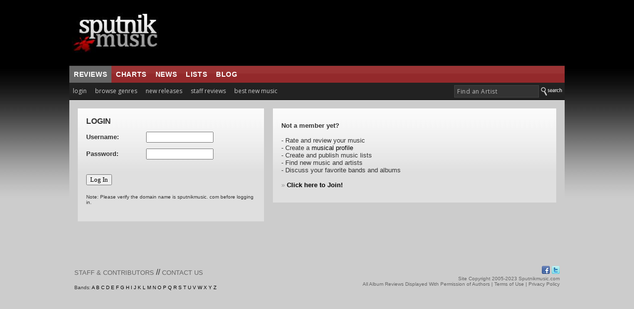

--- FILE ---
content_type: application/javascript; charset=utf-8
request_url: https://fundingchoicesmessages.google.com/f/AGSKWxXwrmjd4ckJVcgHruRA-ToprzNhwSHJi5fFaUK5d_VOR3GjwHEqJ3WRDOcyyPIw_PHnjj6puV5ocljtylWLf872e369pa7FNo0XTE_MpsznrucgDzvJXWPW5lTlbDGVQxjF0-FsIuNilNT-nZECtHpTd3IgfbxRVx59ZJTqjNxb4qlo4Tw2VELQPnS7/__adbar./ads/square./ad/b_view?-PagePeelPro//googad300by600.
body_size: -1283
content:
window['1c859fd4-edc8-44a7-93f2-c1cbcdf57f74'] = true;

--- FILE ---
content_type: text/plain
request_url: https://www.google-analytics.com/j/collect?v=1&_v=j102&a=1181692108&t=pageview&_s=1&dl=https%3A%2F%2Fwww.sputnikmusic.com%2Flogin.php&ul=en-us%40posix&dt=Login%20%7C%20Sputnikmusic&sr=1280x720&vp=1280x720&_u=IEBAAEABAAAAACAAI~&jid=1255944474&gjid=731129166&cid=767810655.1769634138&tid=UA-256006-1&_gid=233781011.1769634138&_r=1&_slc=1&z=471537494
body_size: -451
content:
2,cG-HLT4LV8Z6Z